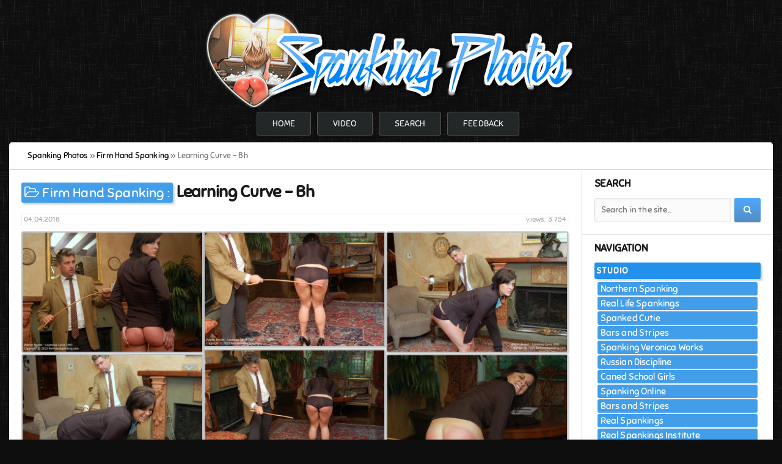

--- FILE ---
content_type: text/html; charset=utf-8
request_url: https://spanking.photos/9561-learning-curve-bh.html
body_size: 5631
content:
<!DOCTYPE html>
<html>
   <head>
      <meta charset="utf-8">
<title>Firm Hand Spanking - Valerie Bryant - Learning Curve - Bh - 24 Photos</title>
<meta name="description" content="Trainee teachers have a hard time with Mr Andersons introduction to corporal punishment in Learning Curve... Download gallery 25.10.2013_-_tlc_bh.zip (4,4 MB)">
<meta name="keywords" content="Valerie Bryant, Firm Hand Spanking, spanking photos, spanking picture, spanking images, spanking photoset, spank photo">
<meta property="og:site_name" content="Spanking Photos - Big collection of spanking photosets!">
<meta property="og:type" content="article">
<meta property="og:title" content="Learning Curve - Bh">
<meta property="og:url" content="https://spanking.photos/9561-learning-curve-bh.html">
<meta name="news_keywords" content="Valerie Bryant, Firm Hand Spanking">
<meta property="og:description" content="Trainee teachers have a hard time with Mr Andersons introduction to corporal punishment in Learning Curve... Download gallery 25.10.2013_-_tlc_bh.zip (4,4 MB)">
<link rel="search" type="application/opensearchdescription+xml" href="https://spanking.photos/index.php?do=opensearch" title="Spanking Photos - Big collection of spanking photosets!">
<link rel="canonical" href="https://spanking.photos/9561-learning-curve-bh.html">
      <meta name="viewport" content="width=device-width, initial-scale=1">
      <link rel="shortcut icon" href="/templates/spankphotos/images/favicon.ico">
      <link type="text/css" rel="stylesheet" href="/templates/spankphotos/css/reset.css">
      <link type="text/css" rel="stylesheet" href="/templates/spankphotos/css/engine.css">
      <link type="text/css" rel="stylesheet" href="/templates/spankphotos/css/styles.css">
      <link type="text/css" rel="stylesheet" href="/engine/classes/highslide/highslide.css">
      <link type="text/css" rel="stylesheet" href="/templates/spankphotos/font-awesome/css/font-awesome.min.css">
      <!--[if IE 7]><link type="text/css" rel="stylesheet" href="/templates/spankphotos/font-awesome/css/font-awesome-ie7.min.css"><![endif]-->
   </head>
   <body>
         <div class="wrapper">
            <header id="header">
               <a href="/"><img src="/templates/spankphotos/images/logo.png" alt="logotype"></a><br>
            </header>
            <div id="menu">
               <nav>
                  <ul>
                     <li><a href="/" title="Home">Home</a></li>
                     <li><a href="https://onlyspanking.org" title="Spanking video">Video</a></li>
                     <li><a href="/index.php?do=search" title="Search">Search</a></li>
                     <li><a href="/?do=feedback" title="Feedback">Feedback</a></li>
                  </ul>
               </nav>
            </div>
            <div role="main" class="main">
               
               <div id="breadcrumbs">
                  <div class="speedbar"><div class="over"><span id="dle-speedbar" itemscope itemtype="https://schema.org/BreadcrumbList"><span itemprop="itemListElement" itemscope itemtype="https://schema.org/ListItem"><meta itemprop="position" content="1"><a href="https://spanking.photos/" itemprop="item"><span itemprop="name">Spanking Photos</span></a></span> &raquo; <span itemprop="itemListElement" itemscope itemtype="https://schema.org/ListItem"><meta itemprop="position" content="2"><a href="https://spanking.photos/firmhandspanking/" itemprop="item"><span itemprop="name">Firm Hand Spanking</span></a></span> &raquo; Learning Curve - Bh</span></div></div>
               </div>
               
                  <div class="left_part">
                     <section id="content">
                        <div id='dle-content'><article class="block">
    
    <div class="box_title">        
        <div class="category">
           <i class="icon-folder-open-alt"></i>
           <span title="Category: Firm Hand Spanking"><a href="https://spanking.photos/firmhandspanking/">Firm Hand Spanking</a> :</span>
        </div>
        <h1 class="title">Learning Curve - Bh</h1>
    </div>
    <div class="post_top">
        <div class="views" title="Views: 3 754">views: 3 754</div>
        <time datetime="2018-04-04">04.04.2018</time>
    </div>
    <div class="post_data">        
        
        
        <div class="masonry-container hide">
        <div class="masonry-item"><a class="highslide" href="/uploads/posts/2019-12/1575968934_tlc_bh023-image-1.jpg" target="_blank" rel="noopener"><img src="/uploads/posts/2019-12/thumbs/1575968934_tlc_bh023-image-1.jpg" alt="Firm Hand Spanking - Learning Curve - Bh - image 1" border="0" /></a></div><div class="masonry-item"><a class="highslide" href="/uploads/posts/2019-12/1575968962_tlc_bh011-image-2.jpg" target="_blank" rel="noopener"><img src="/uploads/posts/2019-12/thumbs/1575968962_tlc_bh011-image-2.jpg" alt="Firm Hand Spanking - Learning Curve - Bh - image 2" border="0" /></a></div><div class="masonry-item"><a class="highslide" href="/uploads/posts/2019-12/1575968883_tlc_bh005-image-3.jpg" target="_blank" rel="noopener"><img src="/uploads/posts/2019-12/thumbs/1575968883_tlc_bh005-image-3.jpg" alt="Firm Hand Spanking - Learning Curve - Bh - image 3" border="0" /></a></div><div class="masonry-item"><a class="highslide" href="/uploads/posts/2019-12/1575968929_tlc_bh010-image-4.jpg" target="_blank" rel="noopener"><img src="/uploads/posts/2019-12/thumbs/1575968929_tlc_bh010-image-4.jpg" alt="Firm Hand Spanking - Learning Curve - Bh - image 4" border="0" /></a></div><div class="masonry-item"><a class="highslide" href="/uploads/posts/2019-12/1575968886_tlc_bh003-image-5.jpg" target="_blank" rel="noopener"><img src="/uploads/posts/2019-12/thumbs/1575968886_tlc_bh003-image-5.jpg" alt="Firm Hand Spanking - Learning Curve - Bh - image 5" border="0" /></a></div><div class="masonry-item"><a class="highslide" href="/uploads/posts/2019-12/1575968882_tlc_bh021-image-6.jpg" target="_blank" rel="noopener"><img src="/uploads/posts/2019-12/thumbs/1575968882_tlc_bh021-image-6.jpg" alt="Firm Hand Spanking - Learning Curve - Bh - image 6" border="0" /></a></div><div class="masonry-item"><a class="highslide" href="/uploads/posts/2019-12/1575968915_tlc_bh013-image-7.jpg" target="_blank" rel="noopener"><img src="/uploads/posts/2019-12/thumbs/1575968915_tlc_bh013-image-7.jpg" alt="Firm Hand Spanking - Learning Curve - Bh - image 7" border="0" /></a></div><div class="masonry-item"><a class="highslide" href="/uploads/posts/2019-12/1575968936_tlc_bh014-image-8.jpg" target="_blank" rel="noopener"><img src="/uploads/posts/2019-12/thumbs/1575968936_tlc_bh014-image-8.jpg" alt="Firm Hand Spanking - Learning Curve - Bh - image 8" border="0" /></a></div><div class="masonry-item"><a class="highslide" href="/uploads/posts/2019-12/1575968903_tlc_bh006-image-9.jpg" target="_blank" rel="noopener"><img src="/uploads/posts/2019-12/thumbs/1575968903_tlc_bh006-image-9.jpg" alt="Firm Hand Spanking - Learning Curve - Bh - image 9" border="0" /></a></div><div class="masonry-item"><a class="highslide" href="/uploads/posts/2019-12/1575968983_tlc_bh008-image-10.jpg" target="_blank" rel="noopener"><img src="/uploads/posts/2019-12/thumbs/1575968983_tlc_bh008-image-10.jpg" alt="Firm Hand Spanking - Learning Curve - Bh - image 10" border="0" /></a></div><div class="masonry-item"><a class="highslide" href="/uploads/posts/2019-12/1575968948_tlc_bh015-image-11.jpg" target="_blank" rel="noopener"><img src="/uploads/posts/2019-12/thumbs/1575968948_tlc_bh015-image-11.jpg" alt="Firm Hand Spanking - Learning Curve - Bh - image 11" border="0" /></a></div><div class="masonry-item"><a class="highslide" href="/uploads/posts/2019-12/1575968968_tlc_bh020-image-12.jpg" target="_blank" rel="noopener"><img src="/uploads/posts/2019-12/thumbs/1575968968_tlc_bh020-image-12.jpg" alt="Firm Hand Spanking - Learning Curve - Bh - image 12" border="0" /></a></div><div class="masonry-item"><a class="highslide" href="/uploads/posts/2019-12/1575968935_tlc_bh001-image-13.jpg" target="_blank" rel="noopener"><img src="/uploads/posts/2019-12/thumbs/1575968935_tlc_bh001-image-13.jpg" alt="Firm Hand Spanking - Learning Curve - Bh - image 13" border="0" /></a></div><div class="masonry-item"><a class="highslide" href="/uploads/posts/2019-12/1575968925_tlc_bh012-image-14.jpg" target="_blank" rel="noopener"><img src="/uploads/posts/2019-12/thumbs/1575968925_tlc_bh012-image-14.jpg" alt="Firm Hand Spanking - Learning Curve - Bh - image 14" border="0" /></a></div><div class="masonry-item"><a class="highslide" href="/uploads/posts/2019-12/1575968985_tlc_bh024-image-15.jpg" target="_blank" rel="noopener"><img src="/uploads/posts/2019-12/thumbs/1575968985_tlc_bh024-image-15.jpg" alt="Firm Hand Spanking - Learning Curve - Bh - image 15" border="0" /></a></div><div class="masonry-item"><a class="highslide" href="/uploads/posts/2019-12/1575968976_tlc_bh018-image-16.jpg" target="_blank" rel="noopener"><img src="/uploads/posts/2019-12/thumbs/1575968976_tlc_bh018-image-16.jpg" alt="Firm Hand Spanking - Learning Curve - Bh - image 16" border="0" /></a></div><div class="masonry-item"><a class="highslide" href="/uploads/posts/2019-12/1575968966_tlc_bh019-image-17.jpg" target="_blank" rel="noopener"><img src="/uploads/posts/2019-12/thumbs/1575968966_tlc_bh019-image-17.jpg" alt="Firm Hand Spanking - Learning Curve - Bh - image 17" border="0" /></a></div><div class="masonry-item"><a class="highslide" href="/uploads/posts/2019-12/1575968997_tlc_bh002-image-18.jpg" target="_blank" rel="noopener"><img src="/uploads/posts/2019-12/thumbs/1575968997_tlc_bh002-image-18.jpg" alt="Firm Hand Spanking - Learning Curve - Bh - image 18" border="0" /></a></div>
        </div>        
        <div id="post_tags">
            <span><a href="https://spanking.photos/tags/Valerie%20Bryant/">Valerie Bryant</a></span> <span><a href="https://spanking.photos/tags/Firm%20Hand%20Spanking/">Firm Hand Spanking</a></span>
        </div>
        <div id="post_info">            
            Number of photos: <b>24<br></b>
            Resolution: <b>1250 x 829<br></b>
            Format: <b>zip<br></b>
            Size: <b>4,4 MB<br><br></b>
            Trainee teachers have a hard time with Mr Andersons introduction to corporal punishment in Learning Curve. Pretty Valerie Bryant has to bend over for her first-ever caning. Five on her skirt, six on panties, six bare. Great Reaction Cam teeth-gritting!
        </div>
        <div id="full_down"><span>Download full gallery:</span></div>
        <div id="box_link">
            
<noscript>
<span style="font-size: 13pt;color: red;">
Please enable javascript to download files!</span>
</noscript>

<script type="text/javascript">
    document.write("<form  method=\"post\" id=\"getlink\" name=\"getlink\" action=\"\"><a onclick=\"reload(); return false;\" href=\"#\" \"><span id=\"dle-captcha\"><img src=\"engine/modules/antibot/antibot.php\" width=\"160\" height=\"80\" /></span></a><br><input placeholder=\"Enter the code\" autocomplete=\"off\" title=\"Enter the code from the image\" type=\"text\" name=\"sec_code\" id=\"sec_code\" required><br><button class=\"btn\" type=\"submit\" name=\"send_btn\"><i class=\"icon-share-alt\"></i><b> Get link</b></button><input name=\"id\" type=\"hidden\" value=\"9561\"/></form>");
</script>

        </div>
        <div id="ajax_overlay">
            <div id="loading" class="hide">
            <span>Searching link</span>
            </div>        
        </div>
        
    </div>
</article></div>
                     </section>
                  </div>
                  <aside class="right_part">
                     <div class="block">
    <h4 class="title">Search</h4>
    <form action="/" id="search" method="get">
        <input id="search_text" name="story" placeholder="Search in the site..." type="search">
        <button class="btn btn-default" type="submit"><i class="icon-search"></i></button>
        <input type="hidden" name="do" value="search">
        <input type="hidden" name="subaction" value="search">
    </form>
</div>
<nav class="block">
    <h4 class="title">Navigation</h4>
        <li id="drop_menu">
            <span>Studio</span>
            <ul>
                <li><a href="/northernspanking/">Northern Spanking</a></li>
                <li><a href="/real-life-spankings/">Real Life Spankings</a></li>
                <li><a href="/spanked-cutie/">Spanked Cutie</a></li>
                <li><a href="/bars-and-stripes/">Bars and Stripes</a></li>
                <li><a href="/spankingveronicaworks/">Spanking Veronica Works</a></li>
                <li><a href="/russian-discipline/">Russian Discipline</a></li>
                <li><a href="/canedschoolgirls/">Caned School Girls</a></li>
                <li><a href="/spankingonline/">Spanking Online</a></li>                
                <li><a href="/bars-and-stripes/">Bars and Stripes</a></li>
                <li><a href="/realspankings/">Real Spankings</a></li>
                <li><a href="/realspankingsinstitute/">Real Spankings Institute</a></li>
                <li><a href="/canedschoolgirls/">Caned School Girls</a></li>
                <li><a href="/spankingbailey/">Spanking Bailey</a></li>
                <li><a href="/spankingteenbrandi/">Spanking Teen Brandi</a></li>
                <li><a href="/spankingteenjessica/">Spanking Teen Jessica</a></li>
                <li><a href="/spankedcallgirls/">Spanked Call Girls</a></li>
                <li><a href="/girlspanksgirl/">Girl Spanks Girl</a></li>
                <li><a href="/myspankingroommate/">My Spanking Roommate</a></li>
                <li><a href="/spankingsororitygirls/">Spanking Sorority Girls</a></li>
                <li><a href="/realstrappings/">Real Strappings</a></li>
                <li><a href="/otkspankings/">OTK Spankings</a></li>
                <li><a href="/handspanking/">Hand Spanking</a></li>
                <li><a href="/firmhandspanking/">Firm Hand Spanking</a></li>
                <li><a href="/spankedathome/">Spanked at Home</a></li>
                <li><a href="/cutiespankee/">Cutie Spankee</a></li>
            </ul>
        </li>
</nav>
<div class="block">
    <h4 class="title">Tags</h4>
    <div class="tag_list">
        <span class="clouds_xsmall"><a href="https://spanking.photos/tags/Alex%20Reynolds/" title="Publication found: 329">Alex Reynolds</a></span> <span class="clouds_xsmall"><a href="https://spanking.photos/tags/Bailey/" title="Publication found: 281">Bailey</a></span> <span class="clouds_xsmall"><a href="https://spanking.photos/tags/Belt/" title="Publication found: 559">Belt</a></span> <span class="clouds_xlarge"><a href="https://spanking.photos/tags/Bent%20Over/" title="Publication found: 3645">Bent Over</a></span> <span class="clouds_xsmall"><a href="https://spanking.photos/tags/Blonde/" title="Publication found: 329">Blonde</a></span> <span class="clouds_xsmall"><a href="https://spanking.photos/tags/Brandi/" title="Publication found: 660">Brandi</a></span> <span class="clouds_xsmall"><a href="https://spanking.photos/tags/Brunette/" title="Publication found: 344">Brunette</a></span> <span class="clouds_xsmall"><a href="https://spanking.photos/tags/Cane/" title="Publication found: 743">Cane</a></span> <span class="clouds_xsmall"><a href="https://spanking.photos/tags/Cheek-To-Cheek%20Wooden%20Paddle/" title="Publication found: 344">Cheek-To-Cheek Wooden Paddle</a></span> <span class="clouds_xsmall"><a href="https://spanking.photos/tags/Clare%20Fonda/" title="Publication found: 287">Clare Fonda</a></span> <span class="clouds_xsmall"><a href="https://spanking.photos/tags/Cotton%20Panties/" title="Publication found: 479">Cotton Panties</a></span> <span class="clouds_xsmall"><a href="https://spanking.photos/tags/FF/" title="Publication found: 267">FF</a></span> <span class="clouds_small"><a href="https://spanking.photos/tags/Firm%20Hand%20Spanking/" title="Publication found: 1892">Firm Hand Spanking</a></span> <span class="clouds_xsmall"><a href="https://spanking.photos/tags/Girl%20Spanks%20Girl/" title="Publication found: 332">Girl Spanks Girl</a></span> <span class="clouds_medium"><a href="https://spanking.photos/tags/Hand/" title="Publication found: 2034">Hand</a></span> <span class="clouds_xsmall"><a href="https://spanking.photos/tags/Hands%20On%20Knees/" title="Publication found: 265">Hands On Knees</a></span> <span class="clouds_xsmall"><a href="https://spanking.photos/tags/Jessica/" title="Publication found: 414">Jessica</a></span> <span class="clouds_xsmall"><a href="https://spanking.photos/tags/Large%20Strap/" title="Publication found: 463">Large Strap</a></span> <span class="clouds_xsmall"><a href="https://spanking.photos/tags/Laying%20Down/" title="Publication found: 405">Laying Down</a></span> <span class="clouds_xsmall"><a href="https://spanking.photos/tags/Leather%20Paddle/" title="Publication found: 463">Leather Paddle</a></span> <span class="clouds_medium"><a href="https://spanking.photos/tags/Leather%20Strap/" title="Publication found: 1959">Leather Strap</a></span> <span class="clouds_xsmall"><a href="https://spanking.photos/tags/MF/" title="Publication found: 430">MF</a></span> <span class="clouds_xsmall"><a href="https://spanking.photos/tags/Monica/" title="Publication found: 481">Monica</a></span> <span class="clouds_xsmall"><a href="https://spanking.photos/tags/My%20Spanking%20Roommate/" title="Publication found: 337">My Spanking Roommate</a></span> <span class="clouds_xsmall"><a href="https://spanking.photos/tags/On%20All%20Fours/" title="Publication found: 374">On All Fours</a></span> <span class="clouds_xsmall"><a href="https://spanking.photos/tags/OTK/" title="Publication found: 509">OTK</a></span> <span class="clouds_small"><a href="https://spanking.photos/tags/OTK%20%28Over%20The%20Knee%29/" title="Publication found: 1381">OTK (Over The Knee)</a></span> <span class="clouds_xsmall"><a href="https://spanking.photos/tags/Over%20The%20Knee/" title="Publication found: 388">Over The Knee</a></span> <span class="clouds_xsmall"><a href="https://spanking.photos/tags/Paddle/" title="Publication found: 305">Paddle</a></span> <span class="clouds_xsmall"><a href="https://spanking.photos/tags/Paddle%20%28Wooden%29/" title="Publication found: 1011">Paddle (Wooden)</a></span> <span class="clouds_xsmall"><a href="https://spanking.photos/tags/Paul%20Kennedy/" title="Publication found: 604">Paul Kennedy</a></span> <span class="clouds_medium"><a href="https://spanking.photos/tags/Real%20Spankings/" title="Publication found: 2606">Real Spankings</a></span> <span class="clouds_xsmall"><a href="https://spanking.photos/tags/Small%20Leather%20Teardrop/" title="Publication found: 326">Small Leather Teardrop</a></span> <span class="clouds_xsmall"><a href="https://spanking.photos/tags/Spanking/" title="Publication found: 385">Spanking</a></span> <span class="clouds_xsmall"><a href="https://spanking.photos/tags/Spanking%20OTK/" title="Publication found: 511">Spanking OTK</a></span> <span class="clouds_xsmall"><a href="https://spanking.photos/tags/Spanking%20Teen%20Brandi/" title="Publication found: 444">Spanking Teen Brandi</a></span> <span class="clouds_xsmall"><a href="https://spanking.photos/tags/Spanking%20Teen%20Jessica/" title="Publication found: 315">Spanking Teen Jessica</a></span> <span class="clouds_xsmall"><a href="https://spanking.photos/tags/Stephen%20Lewis/" title="Publication found: 323">Stephen Lewis</a></span> <span class="clouds_xsmall"><a href="https://spanking.photos/tags/Veronica%20Ricci/" title="Publication found: 397">Veronica Ricci</a></span> <span class="clouds_xsmall"><a href="https://spanking.photos/tags/White%20Panties/" title="Publication found: 357">White Panties</a></span><div class="tags_more"><a href="https://spanking.photos/tags/">Show all tags</a></div>
    </div>
</div>
<div class="block">
        
    
    <h4 class="title">Related news</h4>
        
    <div class="tab-content">
        
        <div class="tab-pane active" id="news_rel"><div class="story_line">
	<a href="https://spanking.photos/12529-learning-curve-h.html" title="Learning Curve - H">
        <span class="title">Learning Curve - H</span>
		<div class="image" style="background-image: url(/uploads/posts/2019-12/1575960892_tlc_h005-image-1.jpg)"></div>
	</a>
</div><div class="story_line">
	<a href="https://spanking.photos/12506-the-learning-curve-ba.html" title="The Learning Curve - Ba">
        <span class="title">The Learning Curve - Ba</span>
		<div class="image" style="background-image: url(/uploads/posts/2019-12/1575954870_tlc_ba012-image-1.jpg)"></div>
	</a>
</div><div class="story_line">
	<a href="https://spanking.photos/12043-learning-curve-bj.html" title="Learning Curve - Bj">
        <span class="title">Learning Curve - Bj</span>
		<div class="image" style="background-image: url(/uploads/posts/2019-12/1575936380_tlc_bj003-image-1.jpg)"></div>
	</a>
</div><div class="story_line">
	<a href="https://spanking.photos/9699-learning-curve-p.html" title="Learning Curve - P">
        <span class="title">Learning Curve - P</span>
		<div class="image" style="background-image: url(/uploads/posts/2019-12/1575966256_tlc_p024-image-1.jpg)"></div>
	</a>
</div><div class="story_line">
	<a href="https://spanking.photos/9604-learning-curve-bf.html" title="Learning Curve - Bf">
        <span class="title">Learning Curve - Bf</span>
		<div class="image" style="background-image: url(/uploads/posts/2019-12/1575970370_tlc_bf010-image-1.jpg)"></div>
	</a>
</div><div class="story_line">
	<a href="https://spanking.photos/9370-learning-curve-k.html" title="Learning Curve - K">
        <span class="title">Learning Curve - K</span>
		<div class="image" style="background-image: url(/uploads/posts/2019-12/1575967732_tlc_k004-image-1.jpg)"></div>
	</a>
</div></div>
                
        
    </div>
</div>
                  </aside>
            </div>
            <footer id="footer">
               <div id="copyright">© 2017-2020 <span>Spanking.Photos - All Rights Reserved</span><br><i>Real photos spanking asses...</i></div>
               <ul class="counters">
                  <li>
                     <!--LiveInternet counter--><script type="text/javascript">
                        new Image().src = "//counter.yadro.ru/hit?r"+
                        escape(document.referrer)+((typeof(screen)=="undefined")?"":
                        ";s"+screen.width+"*"+screen.height+"*"+(screen.colorDepth?
                        screen.colorDepth:screen.pixelDepth))+";u"+escape(document.URL)+
                        ";h"+escape(document.title.substring(0,150))+
                        ";"+Math.random();
                     </script><!--/LiveInternet-->
                  </li>
               </ul>
            </footer>
         </div>
      <link href="/engine/classes/min/index.php?f=engine/editor/css/default.css&amp;v=27" rel="stylesheet" type="text/css">
<script src="/engine/classes/min/index.php?g=general3&amp;v=27"></script>
<script src="/engine/classes/min/index.php?f=engine/classes/js/jqueryui3.js,engine/classes/js/dle_js.js,engine/classes/highslide/highslide.js&amp;v=27" defer></script>
      <script>
<!--
var dle_root       = '/';
var dle_admin      = '';
var dle_login_hash = 'c733b6504090385a87993a848e8269db241c2d61';
var dle_group      = 5;
var dle_skin       = 'spankphotos';
var dle_wysiwyg    = '1';
var quick_wysiwyg  = '1';
var dle_min_search = '4';
var dle_act_lang   = ["Yes", "No", "Enter", "Cancel", "Save", "Delete", "Loading. Please, wait..."];
var menu_short     = 'Quick edit';
var menu_full      = 'Full edit';
var menu_profile   = 'View profile';
var menu_send      = 'Send message';
var menu_uedit     = 'Admin Center';
var dle_info       = 'Information';
var dle_confirm    = 'Confirm';
var dle_prompt     = 'Enter the information';
var dle_req_field  = 'Please fill in all the required fields';
var dle_del_agree  = 'Are you sure you want to delete it? This action cannot be undone';
var dle_spam_agree = 'Are you sure you want to mark the user as a spammer? This will remove all his comments';
var dle_c_title    = 'Send a complaint';
var dle_complaint  = 'Enter the text of your complaint to the Administration:';
var dle_mail       = 'Your e-mail:';
var dle_big_text   = 'Highlighted section of text is too large.';
var dle_orfo_title = 'Enter a comment to the detected error on the page for Administration ';
var dle_p_send     = 'Send';
var dle_p_send_ok  = 'Notification has been sent successfully ';
var dle_save_ok    = 'Changes are saved successfully. Refresh the page?';
var dle_reply_title= 'Reply to the comment';
var dle_tree_comm  = '0';
var dle_del_news   = 'Delete article';
var dle_sub_agree  = 'Do you really want to subscribe to this article’s comments?';
var dle_captcha_type  = '0';
var allow_dle_delete_news   = false;

jQuery(function($){

hs.graphicsDir = '/engine/classes/highslide/graphics/';
hs.wrapperClassName = 'wide-border';
hs.numberOfImagesToPreload = 0;
hs.captionEval = 'this.thumb.alt';
hs.showCredits = false;
hs.align = 'center';
hs.transitions = ['expand', 'crossfade'];
hs.dimmingOpacity = 0.60;
hs.lang = { loadingText : 'Loading...', playTitle : 'Watch slideshow (space) ', pauseTitle:'Pause', previousTitle : 'Previous image', nextTitle :'Next Image',moveTitle :'Move', closeTitle :'Close (Esc)',fullExpandTitle:'Enlarge to full size',restoreTitle:'Click to close image. Click and hold to move.',focusTitle:'Focus',loadingTitle:'Click to cancel'
};
hs.slideshowGroup='fullnews'; hs.addSlideshow({slideshowGroup: 'fullnews', interval: 4000, repeat: false, useControls: true, fixedControls: 'fit', overlayOptions: { opacity: .75, position: 'bottom center', hideOnMouseOut: true } });

});
//-->
</script>       
      <script type="text/javascript" src="/templates/spankphotos/js/imagesloaded.pkgd.min.js"></script>
      <script type="text/javascript" src="/templates/spankphotos/js/masonry.pkgd.min.js"></script>
      <script type="text/javascript" src="/templates/spankphotos/js/template11.js"></script>
   <script defer src="https://static.cloudflareinsights.com/beacon.min.js/vcd15cbe7772f49c399c6a5babf22c1241717689176015" integrity="sha512-ZpsOmlRQV6y907TI0dKBHq9Md29nnaEIPlkf84rnaERnq6zvWvPUqr2ft8M1aS28oN72PdrCzSjY4U6VaAw1EQ==" data-cf-beacon='{"version":"2024.11.0","token":"c6e698a0e40b4b5fbecf1cf293f78ee3","r":1,"server_timing":{"name":{"cfCacheStatus":true,"cfEdge":true,"cfExtPri":true,"cfL4":true,"cfOrigin":true,"cfSpeedBrain":true},"location_startswith":null}}' crossorigin="anonymous"></script>
</body>
</html>

--- FILE ---
content_type: text/css
request_url: https://spanking.photos/templates/spankphotos/css/engine.css
body_size: 2456
content:
#loading-layer {
    display: block !important;
    background-color: #fff;
    background-color: rgba(255, 255, 255, 0.9);
    z-index: 9999;
    position: fixed;
    top: 0;
    left: 0;
    right: 0;
    bottom: 0;
    width: 100%;
    height: 100%;
    text-indent: -9999px;
    overflow: hidden;
    white-space: nowrap;
}
#loading-layer:before,
#loading-layer:after {
    content: "";
    border-radius: 50%;
    background-color: #95c00e;
    position: absolute;
    left: 50%;
    top: 50%;
}
#loading-layer:before {
    width: 100px;
    height: 100px;
    margin: -50px 0 0 -50px;
}
#loading-layer:after {
    width: 40px;
    height: 40px;
    background-color: #8663c4;
    margin: -20px 0 0 -20px;
}
#loading-layer:before {
    -webkit-animation: load1 1s infinite ease;
    animation: load1 1s infinite ease;
}
#loading-layer:after {
    -webkit-animation: load2 1s infinite -0.32s ease;
    animation: load2 1s infinite -0.32s ease;
}
@-webkit-keyframes load1 {
    0%, 80%, 100% {
        -webkit-transform: scale(1, 1);
    }
    40% {
        -webkit-transform: scale(.6, .6);
    }
}
@keyframes load1 {
    0%, 80%, 100% {
        transform: scale(1, 1);
    }
    40% {
        transform: scale(.6, .6);
    }
}
@-webkit-keyframes load2 {
    0%, 80%, 100% {
        -webkit-transform: scale(1, 1);
    }
    40% {
        -webkit-transform: scale(.5, .5);
    }
}
@keyframes load2 {
    0%, 80%, 100% {
        transform: scale(1, 1);
    }
    40% {
        transform: scale(.5, .5);
    }
}
.voteprogress,
.pollprogress {
    overflow: hidden;
    height: 6px;
    margin-bottom: 10px;
    background-color: #e7e7e7;
    border-radius: 3px;
    margin-top: 6px;
}
.voteprogress span,
.pollprogress span {
    text-indent: -9999px;
    height: 6px;
    display: block;
    overflow: hidden;
    background-color: #1a1a1a;
}
#dropmenudiv {
    padding: 10px 0;
    min-width: 140px;
    width: auto !important;
    opacity: 1 !important;
    display: none;
    font-size: .9em;
    border-radius: 6px;
    border: 1px solid #e6e6e6;
    border-color: rgba(0, 0, 0, 0.1);
    box-shadow: 0 8px 40px -10px rgba(0, 0, 0, 0.3);
    -webkit-box-shadow: 0 8px 40px -10px rgba(0, 0, 0, 0.3);
    background-clip: padding-box;
}
#dropmenudiv {
    background-color: #fff;
}
#dropmenudiv a {
    text-decoration: none !important;
    color: inherit;
    display: block;
    padding: 5px 20px;
    border: 0 none;
    white-space: nowrap;
    color: inherit;
}
#dropmenudiv a:hover {
    background-color: #b5b5b5;
    color: #fff;
}
#searchsuggestions {
    z-index: 2200;
    width: 290px;
    border-radius: 8px;
    overflow: hidden;
    background: #fff;
    box-shadow: 0 8px 40px -10px rgba(0, 0, 0, 0.3);
    border: 1px solid #ddd;
    border-color: rgba(0, 0, 0, 0.2);
    background-clip: padding-box;
    font-size: .9em;
    -moz-box-sizing: border-box;
    -webkit-box-sizing: border-box;
    box-sizing: border-box;
}
#searchsuggestions a,
#searchsuggestions span.notfound {
    padding: 15px 25px;
    display: block;
    text-decoration: none;
    border-bottom: 1px solid #e5e5e5;
}
#searchsuggestions a {
    color: inherit;
}
#searchsuggestions a:hover {
    background-color: #f7f7f7;
}
#searchsuggestions a span {
    display: block;
    cursor: pointer;
}
#searchsuggestions span.searchheading {
    display: block;
    font-weight: bold;
    margin-bottom: .2em;
}
#searchsuggestions span.seperator {
    display: block;
}
#searchsuggestions span.seperator a {
    padding: 10px 0;
    text-align: center;
    border: 0 none;
    background-color: transparent;
    color: #919191;
}
#searchsuggestions span.notfound {
    padding: 15px 25px;
    display: block;
}
#searchsuggestions .break {
    display: none;
}
.ui-autocomplete {
    position: absolute;
    cursor: default;
}
* html .ui-autocomplete {
    width: 1px
}
.ui-menu {
    list-style: none;
    padding: 2px;
    margin: 0;
    float: left;
    background: #fff 50% bottom repeat-x;
    border: 1px solid #dedede;
    color: #353535;
}
.ui-menu .ui-menu {
    margin-top: -3px;
}
.ui-menu .ui-menu-item {
    margin: 0;
    padding: 0;
    zoom: 1;
    float: left;
    clear: left;
    width: 100%;
}
.ui-menu .ui-menu-item a {
    text-decoration: none;
    display: block;
    padding: .2em .4em;
    line-height: 1.5;
    zoom: 1;
}
.ui-menu .ui-menu-item a.ui-state-hover,
.ui-menu .ui-menu-item a.ui-state-active {
    font-weight: normal;
    margin: -1px;
    border: 1px solid #a7a7a7;
    color: #4e4e4e;
    font-weight: bold;
}
.quick-edit-text {
    padding: .4em;
    width: 350px;
}
.quick-edit-textarea {
    height: 210px;
    padding: 2px;
    border: 1px solid #d7d7d7;
    width: 100%;
    box-shadow: inset 0 1px 1px rgba(0, 0, 0, 0.075);
    -webkit-transition: border-color ease-in-out 0.15s, box-shadow ease-in-out 0.15s;
    transition: border-color ease-in-out 0.15s, box-shadow ease-in-out 0.15s;
}
select,
textarea,
input[type="text"],
input[type="password"],
input[type="file"],
input[type="datetime"],
input[type="datetime-local"],
input[type="date"],
input[type="month"],
input[type="time"],
input[type="week"],
input[type="number"],
input[type="email"],
input[type="url"],
input[type="search"],
input[type="tel"],
input[type="color"] {
    display: inline-block;
    line-height: 22px;
    padding: 8px 10px;
    vertical-align: middle;
    border-radius: 3px;
    background: #fbfbfb;
    border: 1px solid #dcdcdc;
    -webkit-transition: border 0.2s linear 0s;
    transition: border 0.2s linear 0s;
    box-shadow: inset 0 1px 4px 0 rgba(0, 0, 0, 0.06);
    -webkit-box-shadow: inset 0 1px 4px 0 rgba(0, 0, 0, 0.06);
    -moz-box-sizing: border-box;
    -webkit-box-sizing: border-box;
    box-sizing: border-box;
}
textarea {
    margin: 0;
    overflow: auto;
    vertical-align: top;
    resize: vertical;
}
textarea:focus, select:focus,
input[type="text"]:focus,
input[type="password"]:focus,
input[type="file"]:focus,
input[type="datetime"]:focus,
input[type="datetime-local"]:focus,
input[type="date"]:focus,
input[type="month"]:focus,
input[type="time"]:focus,
input[type="week"]:focus,
input[type="number"]:focus,
input[type="email"]:focus,
input[type="url"]:focus,
input[type="search"]:focus,
input[type="tel"]:focus,
input[type="color"]:focus,
.uneditable-input:focus {
    background-color: #fff;
}
input[type="radio"],
input[type="checkbox"] {
    line-height: normal;
    margin: -2px 6px 0 0;
    vertical-align: middle;
}
input[type="file"],
input[type="image"],
input[type="submit"],
input[type="reset"],
input[type="button"],
input[type="radio"],
input[type="checkbox"] {
    width: auto;
}
input[type="search"] {
    -webkit-appearance: textfield;
    -webkit-box-sizing: content-box;
    -moz-box-sizing: content-box;
    box-sizing: content-box;
}
input[type="search"]::-webkit-search-cancel-button,
input[type="search"]::-webkit-search-decoration {
    -webkit-appearance: none;
}
.btn,
.button,
.bbcodes {
    border: 0 none;
    display: inline-block;
    cursor: pointer;
    border-radius: 3px;
    color: #fff !important;
    padding: 8px 15px;
    font-weight: bold;
    text-transform: uppercase;
    text-decoration: none !important;
    box-shadow: 0 1px 2px 0 rgba(0, 0, 0, 0.14);
    -webkit-box-shadow: 0 1px 2px 0 rgba(0, 0, 0, 0.14);
    background-color: #4fa8fe;
    background-image: -webkit-linear-gradient(top, #4fa8fe  0%, #528dc6  100%);
    background-image: -moz-linear-gradient(top, #4fa8fe 0%, #528dc6  100%);
    background-image: -o-linear-gradient(top, #4fa8fe 0%, #528dc6  100%);
    background-image: linear-gradient(top, #4fa8fe 0%, #528dc6  100%);
    box-sizing: border-box -moz-box-sizing: border-box;
    -webkit-box-sizing: border-box;
}
.ui-button {
    padding: 4px 12px;
    height: 30px;
    font-size: 11px;
    margin: 2px;
}
.btn:hover,
.button:hover,
.bbcodes:hover,
.ui-button:hover {
    background-color: #000;
    background-image: -webkit-linear-gradient(top, #2c77c0 0%, #2c77c0 100%);
    background-image: -moz-linear-gradient(top, #2c77c0 0%, #2c77c0 100%);
    background-image: -o-linear-gradient(top, #2c77c0 0%, #2c77c0 100%);
    background-image: linear-gradient(top, #2c77c0 0%, #2c77c0 100%);
}
.xfields textarea,
.xprofile textarea {
    width: 100%;
    height: 186px;
    margin-top: 5px;
}
.xfieldsnote {
    color: #838383;
    font-size: .9em;
}
.xfields_table td {
    vertical-align: top;
}
.xfieldsrow {
    padding-top: 5px;
    clear: both;
}
.xfieldscolleft {
    float: left;
    width: 30%;
}
.xfieldscolright {
    float: left;
    width: 70%;
}
.file-box {
    width: 95%;
    max-width: 437px;
    border: 1px solid #B3B3B3;
    -moz-border-radius: 3px;
    -webkit-border-radius: 3px;
    border-radius: 3px;
    background-color: #F5F5F5;
    padding: 10px;
    margin-top: 10px;
}
.xfieldimagegallery {
    margin: 0;
    padding: 0;
    list-style: none;
    clear: both;
}
.xfieldimagegallery li {
    list-style: none;
    margin: 0;
    padding: 0;
}
.xfieldimagegallery li img {
    float: left;
    margin-right: 5px;
    border: 5px solid #fff;
    width: 100px;
    height: 100px;
    transition: box-shadow 0.5s ease;
}
.xfieldimagegallery li img:hover {
    box-shadow: 0px 0px 7px rgba(0, 0, 0, 0.4);
}
.qq-uploader {
    position: relative;
    width: 100%;
}
.qq-upload-button {
    display: inline-block;
    margin-top: 5px;
    margin-bottom: 5px;
    cursor: pointer;
}
.qq-upload-drop-area {
    position: absolute;
    top: 0;
    left: 0;
    width: 100%;
    height: 100%;
    z-index: 2;
    max-width: 437px;
    background: #FF9797;
    text-align: center;
}
.qq-upload-drop-area span {
    display: block;
    position: absolute;
    top: 50%;
    width: 100%;
    margin-top: -8px;
    font-size: 16px;
}
.qq-upload-drop-area-active {
    background: #FF7171;
}
.uploadedfile {
    display: inline-block;
    width: 115px;
    height: 140px;
    margin: 10px 5px 5px 5px;
    border: 1px solid #B3B3B3;
    box-shadow: 0px 1px 4px rgba(0, 0, 0, 0.3);
    -moz-box-shadow: 0 1px 4px rgba(0, 0, 0, 0.3);
    -webkit-box-shadow: 0 1px 4px rgba(0, 0, 0, 0.3);
    text-align: center;
    background: #ffffff;
}
.uploadedfile .uploadimage {
    margin-top: 5px;
    width: 115px;
    height: 90px;
    display: table-cell;
    text-align: center;
    vertical-align: middle;
}
.uploadedfile .info {
    text-align: left;
    white-space: nowrap;
    margin: 0px 5px 0px 5px;
    overflow: hidden;
}
.btn.disabled,
.btn[disabled],
fieldset[disabled] .btn {
    cursor: not-allowed;
    pointer-events: none;
    opacity: 0.65;
    filter: alpha(opacity=65);
    -webkit-box-shadow: none;
    box-shadow: none;
}
.progress {
    overflow: hidden;
    margin-top: 10px;
    margin-bottom: 10px;
    background-color: whitesmoke;
    height: 10px;
    -webkit-border-radius: 8px;
    -moz-border-radius: 8px;
    -ms-border-radius: 8px;
    -o-border-radius: 8px;
    border-radius: 8px;
    background: #eee;
    -webkit-box-shadow: 0 1px 0 white, 0 0px 0 1px rgba(0, 0, 0, 0.1) inset, 0 1px 4px rgba(0, 0, 0, 0.2) inset;
    box-shadow: 0 1px 0 white, 0 0px 0 1px rgba(0, 0, 0, 0.1) inset, 0 1px 4px rgba(0, 0, 0, 0.2) inset;
}
.progress .progress-bar {
    float: left;
    width: 0%;
    font-size: 12px;
    line-height: 20px;
    color: white;
    text-align: center;
    background-color: #428bca;
    -webkit-box-shadow: inset 0 -1px 0 rgba(0, 0, 0, 0.15);
    box-shadow: inset 0 -1px 0 rgba(0, 0, 0, 0.15);
    -webkit-transition: width 0.6s ease;
    transition: width 0.6s ease;
    -webkit-border-radius: 8px;
    -moz-border-radius: 8px;
    -ms-border-radius: 8px;
    -o-border-radius: 8px;
    border-radius: 8px;
    -webkit-box-shadow: none;
    box-shadow: none;
    height: 8px;
}
.progress-bar span {
    position: absolute;
    width: 1px;
    height: 1px;
    margin: -1px;
    padding: 0;
    overflow: hidden;
    clip: rect(0 0 0 0);
    border: 0;
}
.progress-blue {
    background-image: -webkit-gradient(linear, left 0%, left 100%, from(#9bcff5), to(#6db9f0));
    background-image: -webkit-linear-gradient(top, #9bcff5, 0%, #6db9f0, 100%);
    background-image: -moz-linear-gradient(top, #9bcff5 0%, #6db9f0 100%);
    background-image: linear-gradient(to bottom, #9bcff5 0%, #6db9f0 100%);
    background-repeat: repeat-x;
    border: 1px solid #55aeee;
    background: blue
}
.tag_list .clouds_xlarge a {
    font-size: 26px;
}
.tag_list .clouds_large a {
    font-size: 20px;
}
.tag_list .clouds_medium a {
    font-size: 16px;
}
.tag_list .clouds_small a {
    font-size: 14px;
}
.tag_list .tag_span a {
    font-size: 12px;
}
select[multiple],
select[size],
textarea { height: auto; }
::-moz-placeholder, :-moz-placeholder, ::-webkit-input-placeholder {
    opacity: 0.6;
}
input:focus {
    outline: none;
}
input[type="file"], input[type="image"] {
    padding: 0;
    border-width: 0;
    background: none;
    box-shadow: none;
    -webkit-box-shadow: none;
}
.wide, .bb-editor textarea, .ui-dialog textarea, select #category, .timezoneselect, .quick-edit-text {
    width: 100% !important;
}
#searchuser, #searchinput {
    width: 100% !important;
    margin-bottom: 10px;
}
table.xfields input {
    width: 100%;
}
table.xfields tr > td:first-child {
    padding-right: 10px;
}

--- FILE ---
content_type: text/css
request_url: https://spanking.photos/templates/spankphotos/css/styles.css
body_size: 2752
content:
@font-face{font-family:'Flamenco';font-style:normal;font-weight:400;src:local('Flamenco Regular'), local('Flamenco-Regular'), url(../fonts/neIIzCehqYguo67ssZWBFqw.woff2) format('woff2');unicode-range:U+0000-00FF, U+0131, U+0152-0153, U+02C6, U+02DA, U+02DC, U+2000-206F, U+2074, U+20AC, U+2212, U+2215}
@font-face{font-family:'Sniglet';font-style:normal;font-weight:400;src:local('Sniglet Regular'), local('Sniglet-Regular'), url(../fonts/QFfF4hdc6zH3bFXty8pkgPY6323mHUZFJMgTvxaG2iE.woff2) format('woff2');unicode-range:U+0100-024F, U+1E00-1EFF, U+20A0-20AB, U+20AD-20CF, U+2C60-2C7F, U+A720-A7FF}
@font-face{font-family:'Sniglet';font-style:normal;font-weight:400;src:local('Sniglet Regular'), local('Sniglet-Regular'), url(../fonts/lHhyjBgrvbE7Y_C6XNlBow.woff2) format('woff2');unicode-range:U+0000-00FF, U+0131, U+0152-0153, U+02C6, U+02DA, U+02DC, U+2000-206F, U+2074, U+20AC, U+2212, U+2215}

body,select,input,textarea,button{ font:normal 14px/1.5 'Sniglet', Arial, Helvetica, sans-serif; letter-spacing:0.012em; color:#1a1a1a; outline:none }
a { outline:none; color:#4e8cda; text-decoration:none }
a:hover { text-decoration: underline; }
a img { border: 0 none; }
a > img { vertical-align: bottom; }
h1,h2,h3,h4,h5,.h1,.h2,.h3,.h4,.h5{ margin: .7em 0 .7em 0; letter-spacing:-0.01em; line-height:1.35em; font-weight:bold }

h1, .h1 { font-size: 1.9em; }
h2, .h2 { font-size: 1.8em; }
h3, .h3 { font-size: 1.4em; }
h4, .h4 { font-size: 1.2em; }

ul { list-style: none; }
ol { padding-left: 25px; list-style: decimal outside; }
p,dl,dd,pre,ul,ol,blockquote,table,fieldset { margin-bottom: 1.5em; }
strong, b { font-weight: bold  }
em, cite, i { font-style: italic  }
caption { text-align: left  }
th, td { vertical-align: middle  }
small, .small { font-size: .9em; }
hr { height: 0; border: 0; border-top: 2px solid #eeeeef; -webkit-box-sizing: content-box; box-sizing: content-box; margin: 20px 0; }

body { background-color: #0e0e0e; background-image: url("/templates/spankphotos/images/1.png"); }

.hide { display: none; }

.wrapper { max-width: 1250px; padding-top: 20px; margin: 0 auto; padding-bottom: 35px; }
.main { background-color: #fff; border-radius: 5px; overflow: hidden; position: relative; }

#header { text-align: center; margin: 0px 10px 5px 10px; }
#header a img { width: 100%; max-width: 609px; }

.right_part { float: right; margin-left: -25%; position: relative; vertical-align: top; width: 25%;  border-left: 1px solid #d8d8d8; }
.left_part { float: left; width: 75%; }

#content { border-right: 1px solid #d8d8d8; }
#footer { padding: 10px; font-size: .8em;}

.counters { float: right; margin-bottom: 0; }
.counters > li { float: left; margin-left: 8px; opacity: .5; height: 31px; }
.counters > li:hover { opacity: 1; }

#breadcrumbs { padding: 10px 30px; line-height: 23px; color: #fff; font-size: 0.9em; border-top: 1px solid #d8d8d8; }
#dle-speedbar { color: #757575; }
#dle-speedbar a { color: #000; }

.sort_block { padding: 10px 20px; color: #999; }
.sort a { color: #222 }
.sort>li, .sort { display: inline }
.sort>li a { color: #333; position: relative; margin: 0 0 0 5px; display: inline-block; font-size: 15px; text-decoration: none; sans-serif; transition: .2s }
.sort>li.asc a, .sort > li.desc a { background-color: #eee; color: #222; padding: 0 10px 0 20px; border-radius: 3px; }
.sort>li.asc a:after, .sort > li.desc a:after { content: ""; width: 0; height: 0; display: block; position: absolute; left: 5px; vertical-align: middle }
.sort>li a:hover { color: #000; }
.sort>li.asc a:after { border: 4px solid transparent; border-top-color: #727272; top: 10px }
.sort>li.desc a:after { border: 4px solid transparent; border-bottom-color: #727272; top: 6px }
#news_set_sort { display: inline; }

.block { margin-bottom: 20px; padding: 0 20px; border-top: 1px solid #d8d8d8;}
.block > h4.title { text-transform: uppercase; }

#menu { text-align: center; padding-bottom: 5px; }
#menu nav { display: inline-block; }
#menu ul li { float: left; -webkit-transition: all .2s ease-in-out;-o-transition: all .2s ease-in-out;transition: all .2s ease-in-out; }
#menu ul li a { display: block; padding: 8px 25px; text-decoration: none; text-transform: uppercase; border: 1px solid #535353; margin-right: 10px; color: #eaeaea; border-radius: 3px; background: #232727; }
#menu ul li a:hover { border: 1px solid #878787; background: #323838; color: #fff;}

.story_line { display: block; margin-bottom: 15px; }
.story_line:after { clear: both; display: table; content: ""; }
.story_line .image { height: 160px; border-radius: 5px; border: 1px solid #000; background-position: 50% 50%; background-repeat: no-repeat; background-size: cover; }
.story_line > a { color: inherit; text-decoration: none !important; }
.story_line > a > div { overflow: hidden; opacity: .9; }
.story_line > a:hover > div { opacity: 1; }

.tag_list > span { margin: 0 3px 3px 0; }
.tag_list > span, .tag_list > span > a { display: inline-block; }
.tag_list > span > a {color:inherit;text-decoration:none !important;padding:5px 10px;border-radius:6px;background-color:#f0f0f0}
.tag_list > span > a:hover{background-color:#fff;position:relative;box-shadow:0 3px 20px 0 rgba(0, 0, 0, 0.2);-webkit-box-shadow:0 3px 20px 0 rgba(0, 0, 0, 0.2)}
.tags_more { margin-top: 1em; }
.tags_more a { color: #000; }

#drop_menu { list-style: none; }
#drop_menu span { text-transform: uppercase; display: block; color: #fff; background: #2390ec; cursor: pointer; letter-spacing: 1px; font-weight: bold; padding: 3px; border-radius: 3px; margin-bottom: 5px; -webkit-box-shadow: 3px 3px 3px #d2d2d2; box-shadow: 3px 3px 3px #d2d2d2; }
#drop_menu ul { padding: 0px 5px 0px 5px; margin-bottom: 5px; }
#drop_menu a { text-decoration: none; background: #439eea; display: block; color: #fff; padding: 0 5px 0px 5px; margin-bottom: 2px; border-radius: 3px; font-size: 15px;}
#drop_menu a:hover { background: #1c87e1; }

.category { display: inline-block; padding: 0px 5px 0px 5px; color: #fff; background: #439eea; border-radius: 3px; font-size: 1.6em; margin: 10px 3px 0 0; -webkit-box-shadow: 3px 3px 3px #d2d2d2; box-shadow: 3px 3px 3px #d2d2d2;}
.category a { color: #fff; }
.title { display: inline-block; }
.title > a { color: #4d4d4d; text-decoration: none !important; -webkit-transition: color ease .2s; -o-transition: color ease .2s; transition: color ease .2s; }
.title > a:hover { color: #000; }

.post_top { margin-bottom: 10px; padding: 0 3px 0 3px; border: 1px solid #EFEFEF; font-size: .85em; color: #adadad; }
.post_top .views { float: right; line-height: inherit; }
.post_data > .category { margin-top: 5px; border-top: 1px dotted #D5D5D5; font-size: .85em; }
.post_data:after { content: ""; display: block; clear: both; }
.post_data { position: relative; overflow: hidden; }
.post_bottom { overflow: hidden; }
.post_bottom > .more { float: right; margin-top: 15px;}

.download { -webkit-box-shadow: 1px 1px 5px 1px #a4a4a4; box-shadow: 1px 1px 5px 1px #a4a4a4; }

.navigation{border-top:1px solid #d8d8d8;padding:20px;text-align:center}
.pages{text-align:center;padding:0 55px}
.pages > *{color:inherit;display:inline-block;position:relative;padding:4px 4px;border:3px solid transparent;min-width:22px;height:22px;line-height:21px;text-align:center;text-decoration:none !important;font-weight:bold}
.pages span{border-color:#c8e3fe}
.pages span.nav_ext {border-color: transparent !important;}
.pages a:hover{border-color:#4fa8fe}
.page > span{float:right;border-radius:3px;background-color:#4fa8fe}
.prev{margin-right:5px}
.page > span > span{opacity:0.7}
.page > span > *{display:block;width:36px;height:28px;padding:8px 20px 0 20px;color:#fff; text-transform: uppercase; text-decoration: none !important;}

.static_pages { margin-top: 1.5em; font-weight: bold; }
.alert { background: #fcf6d2; padding: 20px 25px; margin-bottom: 25px; border-radius: 4px; }

#search { display: -webkit-box; display: -ms-flexbox; display: flex; }
#search_text { width: 100%; margin-right: 5px; }
.searchpage{padding-bottom:20px;margin-bottom:0}
.search_head_line{border-bottom:1px solid #eaeaea;padding-bottom:30px;padding-top:30px;margin:0}
.search_result_num{font-size:.9em;margin:25px 0 0}
.search table{width:100%;border-spacing:5px;border-collapse:separate}

#searchtable td, #searchtable td div, #searchtable table { margin: 0 !important; padding: 0 !important; }
#searchtable td.search br { display: none; }
td.search .bbcodes { margin: 0 !important; }
td.search { vertical-align: top; }

#copyright { display: inline-block; color: #fff; }

@media only screen and (max-width: 1250px){.main{border-radius:0}}
@media only screen and (max-width: 990px){.right_part{display:none}.left_part{float:none;width:auto;padding:0}.copyright{display:block;float:none}}
@media only screen and (max-width: 800px){.main{border-radius:0}h1,.h1{font-size:1.4em}h2,.h2{font-size:1.3em}h3,.h3{font-size:1.2em}h4,.h4{font-size:1.1em}h5,.h5{font-size:1.0em} .category {font-size: 1.2em;}}

#post_tags > span, #post_tags > span > a { display: inline-block; }
#post_tags { display: block; text-align: center; margin-top: 25px; }
#post_tags a {color: inherit; text-decoration: none !important; padding: 5px 10px; border-radius: 6px; background-color: #f0f0f0;}
#post_tags span { margin: 0 3px 3px 0; }
#post_tags > span > a:hover { background-color: #fff; position: relative; border: 1px solid #d8d8d8; margin: -1px; box-shadow: 0 3px 20px 0 rgba(0, 0, 0, 0.2); -webkit-box-shadow: 0 3px 20px 0 rgba(0, 0, 0, 0.2); }

#post_info { display: block; text-align: center; margin-top: 25px; font-family: Flamenco; font-size: 20px; }
#post_info b { font-size: 22px; }

#dle-captcha img { width: 165px; height: 60px; }
#box_link { text-align: center; }
#full_down { text-align: center; margin-top: 30px; color: #999; margin-bottom: 10px; }
#sec_code { margin-bottom: 10px; height: 45px; width: 167px; }
#loading { background: url("../images/spinner.gif") no-repeat center center transparent; width: 100%; height: 100%; text-align: center; }
#loading span { padding-top: 60px; display: block; }
#ajax_overlay { height: 60px; }

.masonry-item { width: 100%; max-width: calc(100% / 3); margin-bottom: 3px; }
.masonry-item img { max-width: calc(100% - (1 * 5px)); border: 1px solid #6e6d6d; border-radius: 3px; -webkit-box-shadow: 2px 2px 3px 0 #ccc; box-shadow: 2px 2px 3px 0 #ccc; vertical-align: bottom; }
.masonry-item a i {color: #fff; position: absolute; top: 50%; left: 50%; font-size: 2em; margin-left: -11px; margin-top: -14px; opacity: .8; text-decoration: unset;}
@media only screen and (min-width: 100px) and (max-width: 366px) { .masonry-item{ max-width: 100%; } }
@media only screen and (min-width: 367px) and (max-width: 661px) { .masonry-item{ max-width: 50%; } }
@media only screen and (min-width: 662px) { .masonry-item { max-width: calc(100% / 3); } }

/* Only admin */
.post_icons { float: right; list-style: none; margin: 5px -13px 0px 0px;}
.edit_btn > a { position: relative; overflow: hidden; }
.edit_btn > a > i,
.edit_btn > a:after,
.edit_btn > a:before{padding-top:3px;width:19px;height:0;background-color:#1a1a1a;overflow:hidden;display:block;border-radius:2px;margin:3px 0 0 6px;opacity:.4;-webkit-transition:all ease .2s;-o-transition:all ease .2s;transition:all ease .2s}
.edit_btn > a:before { margin-top: 2px; }
.edit_btn > a:after,
.edit_btn > a:before { content: ""; }